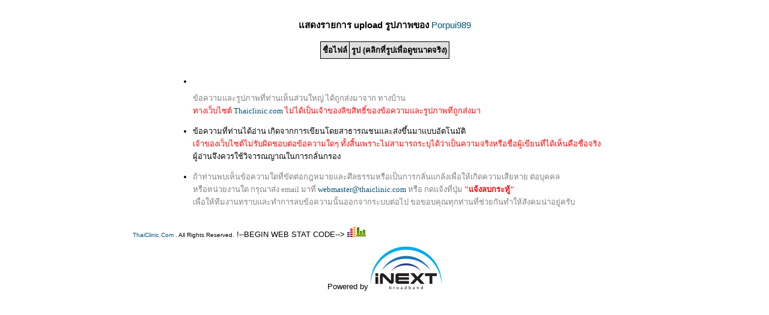

--- FILE ---
content_type: text/html; charset=$yycharset
request_url: http://www.thaiclinic.com/cgi-bin/wb_xp/YaBB.pl?board=ob2;action=viewfiles;username=Porpui989
body_size: 3777
content:
<!DOCTYPE HTML PUBLIC "-//W3C//DTD HTML 4.01 Transitional//EN">
<html>
<head>
<script data-ad-client="ca-pub-4272536771384251" async src="https://pagead2.googlesyndication.com/pagead/js/adsbygoogle.js"></script>
<title>ThaiClinic.Com - </title>
<meta http-equiv="Content-Type" content="text/html; charset=windows-874">
<style type="text/css">

<!--
/* General layout */
A:link        { font-weight: normal; text-decoration: none; color: #005177; size: 15;}
A:visited     { text-decoration: none; color: #FF00FF; font-weight: normal;  size: 15;}
A:hover       { text-decoration: none; color: #CC3333;  size: 16;}
BODY          { scrollbar-face-color: #AFC6DB; scrollbar-shadow-color: #000000; scrollbar-highlight-color: #DEE7EF;
                scrollbar-3dlight-color: #FFFFFF; scrollbar-darkshadow-color: #AFC6DB;
                scrollbar-track-color: #F5F5F5; scrollbar-arrow-color: ##DEE7EF; font-family: Tahoma, MS Sans Serif, Krungthep, Thonburi, Verdana, Helvetica, Arial; 
                font-size:13px; margin-top: 0; margin-left: 32; margin-right: 32; padding-top: 0; padding-left: 0; 
                padding-right: 0; }
text          { font-family: Tahoma, MS Sans Serif, Krungthep, Thonburi, Verdana, Helvetica, Arial; font-size: 13px; }
TD            { font-family: Tahoma, MS Sans Serif, Krungthep, Thonburi, Verdana, Helvetica, Arial; color: #000000; font-size: 13px; }
input         { background-color: #DEE7EF; font-family: Tahoma, MS Sans Serif, Krungthep, Thonburi, Verdana, Helvetica, Arial; font-size: 11pt; color: #000000; }
textarea      { background-color: #DEE7EF; font-family: Tahoma, MS Sans Serif, Krungthep, Thonburi, Verdana, Helvetica, Arial; font-size: 11pt; color: #000000; }
select        { background-color: #AFC6DB; font-family: Tahoma, MS Sans Serif, Krungthep, Thonburi, Verdana, Helvetica, Arial; font-size: 9pt; color: #000000; }
.copyright    { font-family: Tahoma, MS Sans Serif, Krungthep, Thonburi, Verdana, Helvetica, Arial; font-size: 10px; }

/* YaBB navigation links */
.nav          { font-size: 13px; text-decoration: none; color: #000000; }
.nav:link     { font-size: 13px; text-decoration: none; color: #000000; }
.nav:visited  { font-size: 13px; text-decoration: none; color: #000000; }
.nav:hover    { font-size: 13px; text-decoration: none; color: #6394BD; font-weight: bold; text-decoration: underline; }

/* YaBB alternating bgcolors */
.windowbg     { background-color: #AFC6DB; font-size: 13px; font-family: Tahoma, MS Sans Serif, Krungthep, Thonburi, Verdana; color: #000000; }
.windowbg2    { background-color: #F8F8F8; font-size: 13px; font-family: Tahoma, MS Sans Serif, Krungthep, Thonburi, Verdana; color: #000000; }
.windowbg3    { background-color: #6394BD; font-size: 13px; font-family: Tahoma, MS Sans Serif, Krungthep, Thonburi, Verdana; color: #000000; }

/* Misc./title/category colors */
.hr           { color: #6394BD; }
.titlebg      { background-color: #6E94B7; color: #FFFFFF; }
.text1        { font-style: normal; font-weight: bold; font-size: 12px; color: #FFFFFF; }
.catbg        { background-color: #DEE7EF; color: #000000; font-weight: bold; font-size: 13px; }
.bordercolor  { background-color: #6394BD; }

/* Image fonts */
.imgbg        { font-style: normal; font-size: 13px; color: #005177; }
.imgcatbg     { font-style: normal; font-size: 13px; color: #005177; font-weight: bold; }
.imgtitlebg   { font-style: normal; font-size: 13px; color: #FFFFFF;  font-weight: bold; }
.imgwindowbg  { font-style: normal; font-size: 12px; color: #005177; }
.imgmenu      { font-style: normal; font-size: 13px; color: green; font-weight: bold; letter-spacing: 0.1em; }

/* Post quote/code colors */
.quote        { font-size: 13px; font-family: Tahoma, MS Sans Serif, Krungthep, Thonburi, Verdana, Helvetica, Arial; color: #000000; background-color: #DEE7EF; }
.code         { font-size: 13px; font-family: Tahoma, MS Sans Serif, Krungthep, Thonburi, Courier New; color: #000000; background-color: #CCCCCC; }

.newcal1 {background-color: #D9F7FF; font-size: 14px} /* Background on Prev and Next Buttons, Name and Entered By on Notice Page, Name on Event Entry Page */
.newcal5 {background-color: #D9F7FF} /*  Select the Month, Year, View It Now text on main page, */
.newcal13 {font-size:30px; font-weight:bold} /*Main page Month name */
.newcal16 {color: black;font-size: 36px} /*Name of Calendar on main page*/
.newcal2 {background-color: #D9F7FF} /* Type of Event text on View Event and Edit Event Pages*/
.newcal3 {background-color: #FFFFDD} /* Description of Event text on View Event, Search Results, and Edit Event Pages*/
.newcal6 {background-color: #FCFFD1;font-weight:bold} /* Weekdays on Main Calendar Page*/
.newcal7 {background-color: #CFE6FB} /* Background color of month view*/
.newcal15 {color: blue;font-size: 24px} /*Dates on Main Calendar */
.newcal14 {color: #000080;font-size: 24px; font-weight:bold} /*Actual date on Main Calendar and Heading on Search Results Page*/
.newcal19 {color: black;font-size: 10px} /* Instructions on Edit Event Page*/
.newcal20 {color: black;font-size: 12px} /* Instructions Heading on Edit Event Page*/
.newcal8 {background-color: #F8F8F8} /*Repeat For text on Edit Event Page */
.newcal10 {background-color: #F8F8F8} /*Entered By text on Edit Event Page */
.newcal11 {background-color: #F8F8F8} /*Background color for Add Event button area on Edit Event Page*/
.newcal17 {color: black;font-size: 10px} /* Event Names on Main Calendar, Comment "click on event..." on Main Calendar */
.newcal18 {color: black;font-size: 12px} /* Entry Number and Date text on Edit Event Page */
.newcal4 {background-color: white} /* Horizontal line on View Events and Search Results Pages*/
.newcal9 {background-color: #F8F8F8} /* Background behind Delete Button on Edit Events Page  */
.newcal12 {color: black;font-size: 12px} /* Button Text on Prev and Next Buttons*/
.newcal21 {font-size: 14px} /* Search Text on Main Calendar*/
.newcal22 {font-size: 16px} /* Return to Forum Text on Main Calendar*/
.newcal23 {color: black;font-size: 10px} /* Credits Text*/
-->
</style>
<script language="JavaScript1.2" type="text/javascript">
<!--
if ((navigator.appVersion.substring(0,1) == "5" && navigator.userAgent.indexOf('Gecko') != -1) || navigator.userAgent.search(/Opera/) != -1) {
   document.write('<META HTTP-EQUIV="pragma" CONTENT="no-cache">');
}
// -->
</script>
</head>

<body text="#000000" bgcolor="#FFFFFF" link="#0033FF">
<div id="fb-root"></div>
<script>(function(d, s, id) {
  var js, fjs = d.getElementsByTagName(s)[0];
  if (d.getElementById(id)) return;
  js = d.createElement(s); js.id = id;
  js.src = "//connect.facebook.net/en_US/sdk.js#xfbml=1&appId=121837094551699&version=v2.0";
  fjs.parentNode.insertBefore(js, fjs);
}(document, 'script', 'facebook-jssdk'));</script>



<BR>
<center>



<div align="center">
     







            
</center>
 
    <center><h3>áÊ´§ÃÒÂ¡ÒÃ upload ÃÙ»ÀÒ¾¢Í§ <a href="http://www.thaiclinic.com/cgi-bin/wb_xp/YaBB.pl?board=ob2&action=viewprofile;username=Porpui989">Porpui989</a></h3><center><table cellpadding="3" cellspacing="1" border="0" bgcolor="#000000" align="center"><tr bgcolor="#E0E0E0"><td><b>ª×èÍä¿Åì</b></td><td><b>ÃÙ» (¤ÅÔ¡·ÕèÃÙ»à¾×èÍ´Ù¢¹Ò´¨ÃÔ§)</b></td></tr>
<script language="JavaScript1.2">
function DoConfirm(message, url) {
        if(confirm(message)) location.href = url;
}
</script>
</table>
<BR><BR>
<center>




<table border="0" cellpadding="0" cellspacing="0"><tr><td>
<ul>
  <li>

<div class="fb-page" data-href="https://www.facebook.com/thaimedicaltrading/" data-tabs="timeline" data-width="500" data-height="500" data-small-header="false" data-adapt-container-width="true" data-hide-cover="false" data-show-facepile="true"><blockquote cite="https://www.facebook.com/thaimedicaltrading/" class="fb-xfbml-parse-ignore"><a href="https://www.facebook.com/thaimedicaltrading/">Thai Medical Trading ¢ÒÂà¤Ã×èÍ§Á×Íá¾·ÂìÁ×ÍÊÍ§ /áÅÐ¢Í§ãËÁè /»ÃÐ¡Ñ¹1»Õ</a></blockquote></div>





    <p align="left"><font face="MS Sans Serif" size="2"><font color="#808080">¢éÍ¤ÇÒÁáÅÐÃÙ»ÀÒ¾·Õè·èÒ¹àËç¹ÊèÇ¹ãË­è
    ä´é¶Ù¡Êè§ÁÒ¨Ò¡ ·Ò§ºéÒ¹</font><br>
    <font color="#FF0000">·Ò§àÇçºä«µì <a href="http://www.thaiclinic.com" target="_blank">Thaiclinic.com</a>
    äÁèä´éà»ç¹à¨éÒ¢Í§ÅÔ¢ÊÔ·¸Ôì¢Í§¢éÍ¤ÇÒÁáÅÐÃÙ»ÀÒ¾·Õè¶Ù¡Êè§ÁÒ</font></font></li>
  <li>
    <p align="left"><font face="MS Sans Serif" size="2">¢éÍ¤ÇÒÁ·Õè·èÒ¹ä´éÍèÒ¹
    à¡Ô´¨Ò¡¡ÒÃà¢ÕÂ¹â´ÂÊÒ¸ÒÃ³ª¹áÅÐÊè§¢Öé¹ÁÒáººÍÑµâ¹ÁÑµÔ<br>
    <font color="#FF0000">à¨éÒ¢Í§àÇçºä«µìäÁèÃÑº¼Ô´ªÍºµèÍ¢éÍ¤ÇÒÁã´æ
    ·Ñé§ÊÔé¹à¾ÃÒÐäÁèÊÒÁÒÃ¶ÃÐºØä´éÇèÒà»ç¹¤ÇÒÁ¨ÃÔ§ËÃ×Íª×èÍ¼Ùéà¢ÕÂ¹·Õèä´éàËç¹¤×Íª×èÍ¨ÃÔ§<br>
    </font>¼ÙéÍèÒ¹¨Ö§¤ÇÃãªéÇÔ¨ÒÃ³­Ò³ã¹¡ÒÃ¡ÅÑè¹¡ÃÍ§</font></li>
  <li>
    <p align="left"><font face="MS Sans Serif" size="2"><font color="#808080">¶éÒ·èÒ¹¾ºàËç¹¢éÍ¤ÇÒÁã´·Õè¢Ñ´µèÍ¡®ËÁÒÂáÅÐÈÕÅ¸ÃÃÁËÃ×Íà»ç¹¡ÒÃ¡ÅÑè¹á¡Åé§à¾×èÍãËéà¡Ô´¤ÇÒÁàÊÕÂËÒÂ
    µèÍºØ¤¤Å<br>
    ËÃ×ÍË¹èÇÂ§Ò¹ã´ ¡ÃØ³ÒÊè§ email
    ÁÒ·Õè <a href="mailto:webmaster@thaiclinic.com">webmaster@thaiclinic.com</a>
    ËÃ×Í ¡´á¨é§·Õè»ØèÁ</font> <b><font color="#FF0000">"á¨é§Åº¡ÃÐ·Ùé"</font></b><br>
    <font color="#808080">à¾×èÍãËé·ÕÁ§Ò¹·ÃÒºáÅÐ·Ó¡ÒÃÅº¢éÍ¤ÇÒÁ¹Ñé¹ÍÍ¡¨Ò¡ÃÐººµèÍä»
    ¢Í¢Íº¤Ø³·Ø¡·èÒ¹·ÕèªèÇÂ¡Ñ¹·ÓãËéÊÑ§¤Á¹èÒÍÂÙè¤ÃÑº</font></font></li>
</ul>
</td></tr></table>
<font class="copyright"><a href="http://www.thaiclinic.com/cgi-bin/wb_xp/YaBB.pl"><font size="1">ThaiClinic.Com</font></a> <font size="1">. All Rights Reserved.</font></font>
<script src="http://www.google-analytics.com/urchin.js" type="text/javascript">
</script>
<script type="text/javascript">
_uacct = "UA-287857-1";
urchinTracker();

</script>

<table width="760" border="0" align="center" cellpadding="0" cellspacing="0">!--BEGIN WEB STAT CODE-->
<SCRIPT LANGUAGE="javascript1.1" src="http://hits.truehits.in.th/data/j0018345.js"></SCRIPT>
<!-- END WEBSTAT CODE -->
<script type="text/javascript" language="javascript1.1" src="http://tracker.stats.in.th/tracker.php?uid=302"></script><noscript><a target="_blank" href="http://www.stats.in.th/">www.Stats.in.th</a></noscript>

<iframe src="http://www.facebook.com/plugins/like.php?href=www.facebook.com%2Fthaiclinic&layout=standard&show_faces=false&width=450&action=likeme=light&height=35" scrolling="no" frameborder="0" style="border:none; overflow:hidden; width:450px; height:35px;" allowTransparency="true"></iframe>

<center><p>Powered by <a href="https://inext.co.th/th/" target="_blank"><img src="http://www.thaiclinic.com/images/inext_logo.png" width="118" height="71" alt=""/></a>

</center>
</body>
</html>

--- FILE ---
content_type: text/html; charset=utf-8
request_url: https://www.google.com/recaptcha/api2/aframe
body_size: 266
content:
<!DOCTYPE HTML><html><head><meta http-equiv="content-type" content="text/html; charset=UTF-8"></head><body><script nonce="e_iNy6u1vGmO6VdTeAiFJg">/** Anti-fraud and anti-abuse applications only. See google.com/recaptcha */ try{var clients={'sodar':'https://pagead2.googlesyndication.com/pagead/sodar?'};window.addEventListener("message",function(a){try{if(a.source===window.parent){var b=JSON.parse(a.data);var c=clients[b['id']];if(c){var d=document.createElement('img');d.src=c+b['params']+'&rc='+(localStorage.getItem("rc::a")?sessionStorage.getItem("rc::b"):"");window.document.body.appendChild(d);sessionStorage.setItem("rc::e",parseInt(sessionStorage.getItem("rc::e")||0)+1);localStorage.setItem("rc::h",'1769463995484');}}}catch(b){}});window.parent.postMessage("_grecaptcha_ready", "*");}catch(b){}</script></body></html>